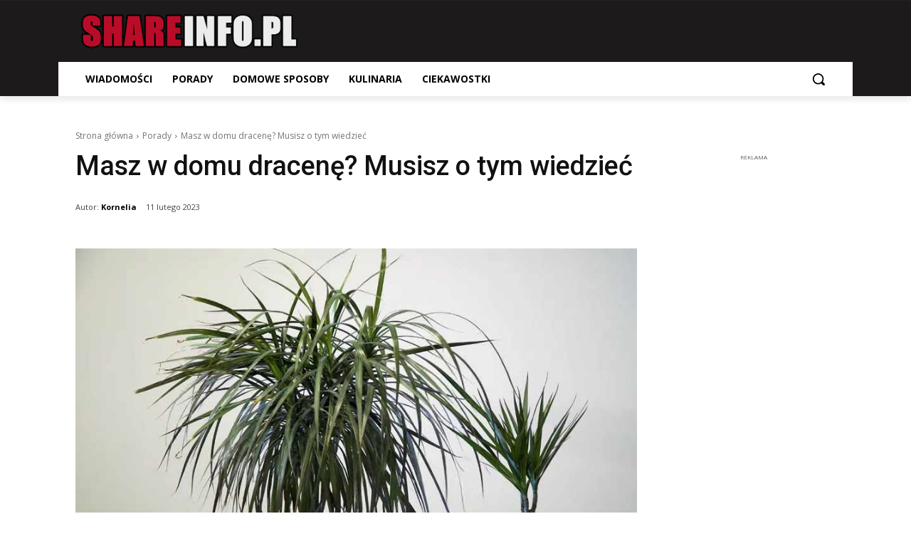

--- FILE ---
content_type: text/html; charset=utf-8
request_url: https://www.google.com/recaptcha/api2/aframe
body_size: 268
content:
<!DOCTYPE HTML><html><head><meta http-equiv="content-type" content="text/html; charset=UTF-8"></head><body><script nonce="fJj5xiizkA1aJ1jk4VToWw">/** Anti-fraud and anti-abuse applications only. See google.com/recaptcha */ try{var clients={'sodar':'https://pagead2.googlesyndication.com/pagead/sodar?'};window.addEventListener("message",function(a){try{if(a.source===window.parent){var b=JSON.parse(a.data);var c=clients[b['id']];if(c){var d=document.createElement('img');d.src=c+b['params']+'&rc='+(localStorage.getItem("rc::a")?sessionStorage.getItem("rc::b"):"");window.document.body.appendChild(d);sessionStorage.setItem("rc::e",parseInt(sessionStorage.getItem("rc::e")||0)+1);localStorage.setItem("rc::h",'1769898825604');}}}catch(b){}});window.parent.postMessage("_grecaptcha_ready", "*");}catch(b){}</script></body></html>